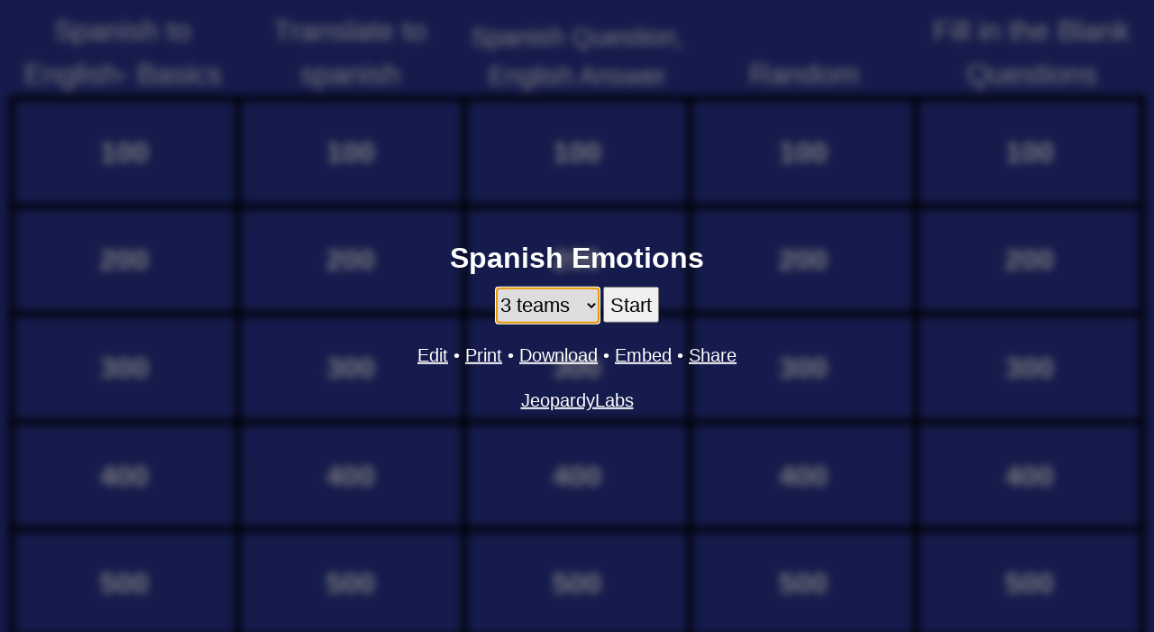

--- FILE ---
content_type: text/html
request_url: https://giphy.com/embed/g01ZnwAUvutuK8GIQn
body_size: 2601
content:

<!DOCTYPE html>
<html>
    <head>
        <meta charset="utf-8" />
        <title>Confused High Quality GIF - Find &amp; Share on GIPHY</title>
        
            <link rel="canonical" href="https://giphy.com/gifs/high-quality-highqualitygifs-g01ZnwAUvutuK8GIQn" />
        
        <meta name="description" content="Discover &amp; share this Animated GIF with everyone you know. GIPHY is how you search, share, discover, and create GIFs." />
        <meta name="author" content="GIPHY" />
        <meta name="keywords" content="Animated GIFs, GIFs, Giphy" />
        <meta name="alexaVerifyID" content="HMyPJIK-pLEheM5ACWFf6xvnA2U" />
        <meta name="viewport" content="width=device-width, initial-scale=1" />
        <meta name="robots" content="noindex, noimageindex, noai, noimageai" />
        <meta property="og:url" content="https://media0.giphy.com/media/v1.Y2lkPWRkYTI0ZDUwZmR4NmF1ZXdqYmI4ajA1MWlzOHU2NXVsM3JvcDRtbWhnaTcxdWNjMSZlcD12MV9pbnRlcm5hbF9naWZfYnlfaWQmY3Q9Zw/g01ZnwAUvutuK8GIQn/giphy.gif" />
        <meta property="og:title" content="Confused High Quality GIF - Find &amp; Share on GIPHY" />
        <meta property="og:description" content="Discover &amp; share this Animated GIF with everyone you know. GIPHY is how you search, share, discover, and create GIFs." />
        <meta property="og:type" content="video.other" />
        <meta property="og:image" content="https://media0.giphy.com/media/v1.Y2lkPWRkYTI0ZDUwZmR4NmF1ZXdqYmI4ajA1MWlzOHU2NXVsM3JvcDRtbWhnaTcxdWNjMSZlcD12MV9pbnRlcm5hbF9naWZfYnlfaWQmY3Q9Zw/g01ZnwAUvutuK8GIQn/200.gif" />
        <meta property="og:site_name" content="GIPHY" />
        <meta property="fb:app_id" content="406655189415060" />
        <meta name="twitter:card" value="player" />
        <meta name="twitter:title" value="Confused High Quality GIF - Find &amp; Share on GIPHY" />
        <meta name="twitter:description" value="Discover &amp; share this Animated GIF with everyone you know. GIPHY is how you search, share, discover, and create GIFs." />
        <meta name="twitter:image" value="https://media0.giphy.com/media/v1.Y2lkPWRkYTI0ZDUwZmR4NmF1ZXdqYmI4ajA1MWlzOHU2NXVsM3JvcDRtbWhnaTcxdWNjMSZlcD12MV9pbnRlcm5hbF9naWZfYnlfaWQmY3Q9Zw/g01ZnwAUvutuK8GIQn/giphy_s.gif" />
        <meta name="twitter:site" value="@giphy" />
        <style type="text/css">
            html,
            body {
                height: 100%;
            }

            body {
                margin: 0;
                padding: 0;
            }

            .embed {
                background: no-repeat url('https://media0.giphy.com/media/v1.Y2lkPWRkYTI0ZDUwZmR4NmF1ZXdqYmI4ajA1MWlzOHU2NXVsM3JvcDRtbWhnaTcxdWNjMSZlcD12MV9pbnRlcm5hbF9naWZfYnlfaWQmY3Q9Zw/g01ZnwAUvutuK8GIQn/200w_s.gif') center center;
                background-size: contain;
                height: 100%;
                width: 100%;
            }
        </style>
    </head>
    <!-- Google Tag Manager -->
    <script>
        ;(function (w, d, s, l, i) {
            w[l] = w[l] || []
            w[l].push({ 'gtm.start': new Date().getTime(), event: 'gtm.js' })
            var f = d.getElementsByTagName(s)[0],
                j = d.createElement(s),
                dl = l != 'dataLayer' ? '&l=' + l : ''
            j.async = true
            j.src = 'https://www.googletagmanager.com/gtm.js?id=' + i + dl
            f.parentNode.insertBefore(j, f)
        })(window, document, 'script', 'dataLayer', 'GTM-WJSSCWX')
    </script>
    <!-- End Google Tag Manager -->

    <script async src="https://www.googletagmanager.com/gtag/js?id=G-VNYPEBL4PG"></script>

    <body>
        <!-- Google Tag Manager (noscript) -->
        <noscript
            ><iframe
                src="https://www.googletagmanager.com/ns.html?id=GTM-WJSSCWX"
                height="0"
                width="0"
                style="display: none; visibility: hidden"
            ></iframe
        ></noscript>
        <!-- End Google Tag Manager (noscript) -->

        <div class="embed"></div>
        <script>
            window.GIPHY_FE_EMBED_KEY = 'eDs1NYmCVgdHvI1x0nitWd5ClhDWMpRE'
            window.GIPHY_API_URL = 'https://api.giphy.com/v1/'
            window.GIPHY_PINGBACK_URL = 'https://pingback.giphy.com'
        </script>
        <script src="/static/dist/runtime.a9eab25a.bundle.js"></script> <script src="/static/dist/gifEmbed.80980e8d.bundle.js"></script>
        <script>
            var Giphy = Giphy || {};
            if (Giphy.renderGifEmbed) {
                Giphy.renderGifEmbed(document.querySelector('.embed'), {
                    gif: {"id": "g01ZnwAUvutuK8GIQn", "title": "Confused High Quality GIF", "images": {"hd": {"width": 800, "height": 450, "mp4": "https://media0.giphy.com/media/v1.Y2lkPWRkYTI0ZDUwZmR4NmF1ZXdqYmI4ajA1MWlzOHU2NXVsM3JvcDRtbWhnaTcxdWNjMSZlcD12MV9pbnRlcm5hbF9naWZfYnlfaWQmY3Q9Zw/g01ZnwAUvutuK8GIQn/giphy-hd.mp4", "mp4_size": 1820254}, "looping": {"width": 480, "height": 270, "mp4": "https://media0.giphy.com/media/v1.Y2lkPWRkYTI0ZDUwZmR4NmF1ZXdqYmI4ajA1MWlzOHU2NXVsM3JvcDRtbWhnaTcxdWNjMSZlcD12MV9pbnRlcm5hbF9naWZfYnlfaWQmY3Q9Zw/g01ZnwAUvutuK8GIQn/giphy-loop.mp4", "mp4_size": 2057755}, "source": {"url": "https://media0.giphy.com/media/v1.Y2lkPWRkYTI0ZDUwZmR4NmF1ZXdqYmI4ajA1MWlzOHU2NXVsM3JvcDRtbWhnaTcxdWNjMSZlcD12MV9pbnRlcm5hbF9naWZfYnlfaWQmY3Q9Zw/g01ZnwAUvutuK8GIQn/source.gif", "width": 800, "height": 450, "size": 19415580}, "downsized": {"url": "https://media0.giphy.com/media/v1.Y2lkPWRkYTI0ZDUwZmR4NmF1ZXdqYmI4ajA1MWlzOHU2NXVsM3JvcDRtbWhnaTcxdWNjMSZlcD12MV9pbnRlcm5hbF9naWZfYnlfaWQmY3Q9Zw/g01ZnwAUvutuK8GIQn/giphy-downsized.gif", "width": 338, "height": 190, "size": 1765643}, "downsized_large": {"url": "https://media0.giphy.com/media/v1.Y2lkPWRkYTI0ZDUwZmR4NmF1ZXdqYmI4ajA1MWlzOHU2NXVsM3JvcDRtbWhnaTcxdWNjMSZlcD12MV9pbnRlcm5hbF9naWZfYnlfaWQmY3Q9Zw/g01ZnwAUvutuK8GIQn/giphy.gif", "width": 480, "height": 270, "size": 4855068}, "downsized_medium": {"url": "https://media0.giphy.com/media/v1.Y2lkPWRkYTI0ZDUwZmR4NmF1ZXdqYmI4ajA1MWlzOHU2NXVsM3JvcDRtbWhnaTcxdWNjMSZlcD12MV9pbnRlcm5hbF9naWZfYnlfaWQmY3Q9Zw/g01ZnwAUvutuK8GIQn/giphy.gif", "width": 480, "height": 270, "size": 4855068}, "downsized_small": {"width": 401, "height": 226, "mp4": "https://media0.giphy.com/media/v1.Y2lkPWRkYTI0ZDUwZmR4NmF1ZXdqYmI4ajA1MWlzOHU2NXVsM3JvcDRtbWhnaTcxdWNjMSZlcD12MV9pbnRlcm5hbF9naWZfYnlfaWQmY3Q9Zw/g01ZnwAUvutuK8GIQn/giphy-downsized-small.mp4", "mp4_size": 177723}, "downsized_still": {"url": "https://media0.giphy.com/media/v1.Y2lkPWRkYTI0ZDUwZmR4NmF1ZXdqYmI4ajA1MWlzOHU2NXVsM3JvcDRtbWhnaTcxdWNjMSZlcD12MV9pbnRlcm5hbF9naWZfYnlfaWQmY3Q9Zw/g01ZnwAUvutuK8GIQn/giphy-downsized_s.gif", "width": 338, "height": 190, "size": 24731}, "fixed_height": {"url": "https://media0.giphy.com/media/v1.Y2lkPWRkYTI0ZDUwZmR4NmF1ZXdqYmI4ajA1MWlzOHU2NXVsM3JvcDRtbWhnaTcxdWNjMSZlcD12MV9pbnRlcm5hbF9naWZfYnlfaWQmY3Q9Zw/g01ZnwAUvutuK8GIQn/200.gif", "width": 356, "height": 200, "size": 2422326, "mp4": "https://media0.giphy.com/media/v1.Y2lkPWRkYTI0ZDUwZmR4NmF1ZXdqYmI4ajA1MWlzOHU2NXVsM3JvcDRtbWhnaTcxdWNjMSZlcD12MV9pbnRlcm5hbF9naWZfYnlfaWQmY3Q9Zw/g01ZnwAUvutuK8GIQn/200.mp4", "mp4_size": 252231, "webp": "https://media0.giphy.com/media/v1.Y2lkPWRkYTI0ZDUwZmR4NmF1ZXdqYmI4ajA1MWlzOHU2NXVsM3JvcDRtbWhnaTcxdWNjMSZlcD12MV9pbnRlcm5hbF9naWZfYnlfaWQmY3Q9Zw/g01ZnwAUvutuK8GIQn/200.webp", "webp_size": 1058422}, "fixed_height_downsampled": {"url": "https://media0.giphy.com/media/v1.Y2lkPWRkYTI0ZDUwZmR4NmF1ZXdqYmI4ajA1MWlzOHU2NXVsM3JvcDRtbWhnaTcxdWNjMSZlcD12MV9pbnRlcm5hbF9naWZfYnlfaWQmY3Q9Zw/g01ZnwAUvutuK8GIQn/200_d.gif", "width": 356, "height": 200, "size": 137235, "webp": "https://media0.giphy.com/media/v1.Y2lkPWRkYTI0ZDUwZmR4NmF1ZXdqYmI4ajA1MWlzOHU2NXVsM3JvcDRtbWhnaTcxdWNjMSZlcD12MV9pbnRlcm5hbF9naWZfYnlfaWQmY3Q9Zw/g01ZnwAUvutuK8GIQn/200_d.webp", "webp_size": 87196}, "fixed_height_small": {"url": "https://media0.giphy.com/media/v1.Y2lkPWRkYTI0ZDUwZmR4NmF1ZXdqYmI4ajA1MWlzOHU2NXVsM3JvcDRtbWhnaTcxdWNjMSZlcD12MV9pbnRlcm5hbF9naWZfYnlfaWQmY3Q9Zw/g01ZnwAUvutuK8GIQn/100.gif", "width": 176, "height": 100, "size": 750822, "mp4": "https://media0.giphy.com/media/v1.Y2lkPWRkYTI0ZDUwZmR4NmF1ZXdqYmI4ajA1MWlzOHU2NXVsM3JvcDRtbWhnaTcxdWNjMSZlcD12MV9pbnRlcm5hbF9naWZfYnlfaWQmY3Q9Zw/g01ZnwAUvutuK8GIQn/100.mp4", "mp4_size": 77681, "webp": "https://media0.giphy.com/media/v1.Y2lkPWRkYTI0ZDUwZmR4NmF1ZXdqYmI4ajA1MWlzOHU2NXVsM3JvcDRtbWhnaTcxdWNjMSZlcD12MV9pbnRlcm5hbF9naWZfYnlfaWQmY3Q9Zw/g01ZnwAUvutuK8GIQn/100.webp", "webp_size": 302792}, "fixed_height_small_still": {"url": "https://media0.giphy.com/media/v1.Y2lkPWRkYTI0ZDUwZmR4NmF1ZXdqYmI4ajA1MWlzOHU2NXVsM3JvcDRtbWhnaTcxdWNjMSZlcD12MV9pbnRlcm5hbF9naWZfYnlfaWQmY3Q9Zw/g01ZnwAUvutuK8GIQn/100_s.gif", "width": 176, "height": 100, "size": 7476}, "fixed_height_still": {"url": "https://media0.giphy.com/media/v1.Y2lkPWRkYTI0ZDUwZmR4NmF1ZXdqYmI4ajA1MWlzOHU2NXVsM3JvcDRtbWhnaTcxdWNjMSZlcD12MV9pbnRlcm5hbF9naWZfYnlfaWQmY3Q9Zw/g01ZnwAUvutuK8GIQn/200_s.gif", "width": 356, "height": 200, "size": 22198}, "fixed_width": {"url": "https://media0.giphy.com/media/v1.Y2lkPWRkYTI0ZDUwZmR4NmF1ZXdqYmI4ajA1MWlzOHU2NXVsM3JvcDRtbWhnaTcxdWNjMSZlcD12MV9pbnRlcm5hbF9naWZfYnlfaWQmY3Q9Zw/g01ZnwAUvutuK8GIQn/200w.gif", "width": 200, "height": 112, "size": 897353, "mp4": "https://media0.giphy.com/media/v1.Y2lkPWRkYTI0ZDUwZmR4NmF1ZXdqYmI4ajA1MWlzOHU2NXVsM3JvcDRtbWhnaTcxdWNjMSZlcD12MV9pbnRlcm5hbF9naWZfYnlfaWQmY3Q9Zw/g01ZnwAUvutuK8GIQn/200w.mp4", "mp4_size": 92650, "webp": "https://media0.giphy.com/media/v1.Y2lkPWRkYTI0ZDUwZmR4NmF1ZXdqYmI4ajA1MWlzOHU2NXVsM3JvcDRtbWhnaTcxdWNjMSZlcD12MV9pbnRlcm5hbF9naWZfYnlfaWQmY3Q9Zw/g01ZnwAUvutuK8GIQn/200w.webp", "webp_size": 368582}, "fixed_width_downsampled": {"url": "https://media0.giphy.com/media/v1.Y2lkPWRkYTI0ZDUwZmR4NmF1ZXdqYmI4ajA1MWlzOHU2NXVsM3JvcDRtbWhnaTcxdWNjMSZlcD12MV9pbnRlcm5hbF9naWZfYnlfaWQmY3Q9Zw/g01ZnwAUvutuK8GIQn/200w_d.gif", "width": 200, "height": 112, "size": 52739, "webp": "https://media0.giphy.com/media/v1.Y2lkPWRkYTI0ZDUwZmR4NmF1ZXdqYmI4ajA1MWlzOHU2NXVsM3JvcDRtbWhnaTcxdWNjMSZlcD12MV9pbnRlcm5hbF9naWZfYnlfaWQmY3Q9Zw/g01ZnwAUvutuK8GIQn/200w_d.webp", "webp_size": 33240}, "fixed_width_small": {"url": "https://media0.giphy.com/media/v1.Y2lkPWRkYTI0ZDUwZmR4NmF1ZXdqYmI4ajA1MWlzOHU2NXVsM3JvcDRtbWhnaTcxdWNjMSZlcD12MV9pbnRlcm5hbF9naWZfYnlfaWQmY3Q9Zw/g01ZnwAUvutuK8GIQn/100w.gif", "width": 100, "height": 58, "size": 275811, "mp4": "https://media0.giphy.com/media/v1.Y2lkPWRkYTI0ZDUwZmR4NmF1ZXdqYmI4ajA1MWlzOHU2NXVsM3JvcDRtbWhnaTcxdWNjMSZlcD12MV9pbnRlcm5hbF9naWZfYnlfaWQmY3Q9Zw/g01ZnwAUvutuK8GIQn/100w.mp4", "mp4_size": 36973, "webp": "https://media0.giphy.com/media/v1.Y2lkPWRkYTI0ZDUwZmR4NmF1ZXdqYmI4ajA1MWlzOHU2NXVsM3JvcDRtbWhnaTcxdWNjMSZlcD12MV9pbnRlcm5hbF9naWZfYnlfaWQmY3Q9Zw/g01ZnwAUvutuK8GIQn/100w.webp", "webp_size": 144278}, "fixed_width_small_still": {"url": "https://media0.giphy.com/media/v1.Y2lkPWRkYTI0ZDUwZmR4NmF1ZXdqYmI4ajA1MWlzOHU2NXVsM3JvcDRtbWhnaTcxdWNjMSZlcD12MV9pbnRlcm5hbF9naWZfYnlfaWQmY3Q9Zw/g01ZnwAUvutuK8GIQn/100w_s.gif", "width": 100, "height": 58, "size": 3778}, "fixed_width_still": {"url": "https://media0.giphy.com/media/v1.Y2lkPWRkYTI0ZDUwZmR4NmF1ZXdqYmI4ajA1MWlzOHU2NXVsM3JvcDRtbWhnaTcxdWNjMSZlcD12MV9pbnRlcm5hbF9naWZfYnlfaWQmY3Q9Zw/g01ZnwAUvutuK8GIQn/200w_s.gif", "width": 200, "height": 112, "size": 9142}, "original": {"url": "https://media0.giphy.com/media/v1.Y2lkPWRkYTI0ZDUwZmR4NmF1ZXdqYmI4ajA1MWlzOHU2NXVsM3JvcDRtbWhnaTcxdWNjMSZlcD12MV9pbnRlcm5hbF9naWZfYnlfaWQmY3Q9Zw/g01ZnwAUvutuK8GIQn/giphy.gif", "width": 480, "height": 270, "size": 4855068, "frames": 102, "hash": "ba22a240860bf18665693aef1ce1a747", "mp4": "https://media0.giphy.com/media/v1.Y2lkPWRkYTI0ZDUwZmR4NmF1ZXdqYmI4ajA1MWlzOHU2NXVsM3JvcDRtbWhnaTcxdWNjMSZlcD12MV9pbnRlcm5hbF9naWZfYnlfaWQmY3Q9Zw/g01ZnwAUvutuK8GIQn/giphy.mp4", "mp4_size": 345756, "webp": "https://media0.giphy.com/media/v1.Y2lkPWRkYTI0ZDUwZmR4NmF1ZXdqYmI4ajA1MWlzOHU2NXVsM3JvcDRtbWhnaTcxdWNjMSZlcD12MV9pbnRlcm5hbF9naWZfYnlfaWQmY3Q9Zw/g01ZnwAUvutuK8GIQn/giphy.webp", "webp_size": 1652208}, "original_mp4": {"width": 480, "height": 270, "mp4": "https://media0.giphy.com/media/v1.Y2lkPWRkYTI0ZDUwZmR4NmF1ZXdqYmI4ajA1MWlzOHU2NXVsM3JvcDRtbWhnaTcxdWNjMSZlcD12MV9pbnRlcm5hbF9naWZfYnlfaWQmY3Q9Zw/g01ZnwAUvutuK8GIQn/giphy.mp4", "mp4_size": 345756}, "original_still": {"url": "https://media0.giphy.com/media/v1.Y2lkPWRkYTI0ZDUwZmR4NmF1ZXdqYmI4ajA1MWlzOHU2NXVsM3JvcDRtbWhnaTcxdWNjMSZlcD12MV9pbnRlcm5hbF9naWZfYnlfaWQmY3Q9Zw/g01ZnwAUvutuK8GIQn/giphy_s.gif", "width": 480, "height": 270, "size": 35989}, "preview": {"width": 150, "height": 86, "mp4": "https://media0.giphy.com/media/v1.Y2lkPWRkYTI0ZDUwZmR4NmF1ZXdqYmI4ajA1MWlzOHU2NXVsM3JvcDRtbWhnaTcxdWNjMSZlcD12MV9pbnRlcm5hbF9naWZfYnlfaWQmY3Q9Zw/g01ZnwAUvutuK8GIQn/giphy-preview.mp4", "mp4_size": 28465}, "preview_gif": {"url": "https://media0.giphy.com/media/v1.Y2lkPWRkYTI0ZDUwZmR4NmF1ZXdqYmI4ajA1MWlzOHU2NXVsM3JvcDRtbWhnaTcxdWNjMSZlcD12MV9pbnRlcm5hbF9naWZfYnlfaWQmY3Q9Zw/g01ZnwAUvutuK8GIQn/giphy-preview.gif", "width": 100, "height": 58, "size": 28590}, "preview_webp": {"url": "https://media0.giphy.com/media/v1.Y2lkPWRkYTI0ZDUwZmR4NmF1ZXdqYmI4ajA1MWlzOHU2NXVsM3JvcDRtbWhnaTcxdWNjMSZlcD12MV9pbnRlcm5hbF9naWZfYnlfaWQmY3Q9Zw/g01ZnwAUvutuK8GIQn/giphy-preview.webp", "width": 100, "height": 58, "size": 21516}}, "is_video": false, "tags": [], "cta": {"text": "", "link": ""}, "featured_tags": [], "embed_url": "https://giphy.com/embed/g01ZnwAUvutuK8GIQn", "relative_url": "/gifs/high-quality-highqualitygifs-g01ZnwAUvutuK8GIQn", "type": "gif", "index_id": 75290480, "slug": "high-quality-highqualitygifs-g01ZnwAUvutuK8GIQn", "url": "https://giphy.com/gifs/high-quality-highqualitygifs-g01ZnwAUvutuK8GIQn", "short_url": null, "bitly_url": null, "username": "", "rating": "g", "source_image_url": null, "source_post_url": "https://www.reddit.com/r/HighQualityGifs/comments/b2qitg/when_you_have_no_idea_how_everyone_is_making_gifs/", "source_content_url": null, "source_tld": "www.reddit.com", "source_domain": null, "source_caption": null, "source_body": null, "has_attribution": false, "is_hidden": false, "is_removed": false, "is_community": false, "is_anonymous": false, "is_featured": false, "is_realtime": false, "is_indexable": null, "is_sticker": false, "is_preserve_size": null, "is_trending": false, "gps_no_trend": false, "create_datetime": null, "update_datetime": null, "trending_datetime": "2020-04-07T08:30:03+0000", "external_media": null, "import_type": null, "user": null, "alt_text": "Meme gif. Confused Travolta, standing in a living room, extending his hand and glancing around, puzzled."},
                    autoPlay: "",
                    hideVideo: false,
                    isTwitter: false,
                    trackingQueryString: 'utm_source=iframe&utm_medium=embed&utm_campaign=Embeds&utm_term=https://jeopardylabs.com/play/spanish-emotions-12'
                })
            }
        </script>
    </body>
</html>
